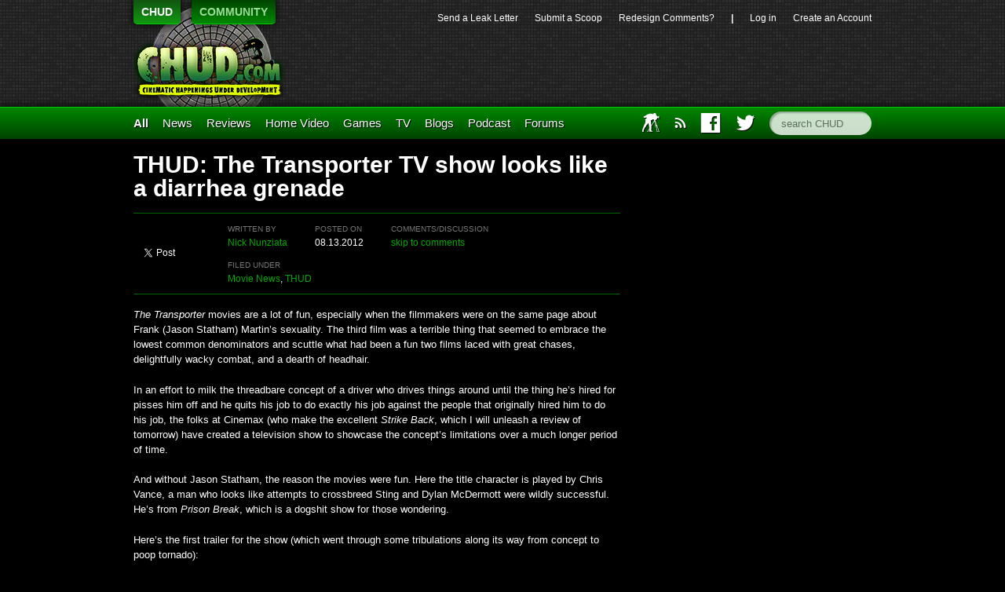

--- FILE ---
content_type: text/html; charset=UTF-8
request_url: https://chud.com/103750/thud-the-transporter-tv-show-looks-like-a-diarrhea-grenade/?textutm_source=chud&utm_medium=&utm_content=&utm_campaign=non_home_clicktracking
body_size: 8447
content:
<!DOCTYPE html>
<html lang="en">
<head>	<meta charset="UTF-8">
	<title>   THUD: The Transporter TV show looks like a diarrhea grenade  | 	CHUD.com </title>
	<link href='http://fonts.googleapis.com/css?family=Open+Sans:400,400italic,700,700italic,800italic,800' rel='stylesheet' type='text/css'>
	<link rel="stylesheet"
	href="https://chud.com/wp-content/themes/chud-ix-live/chud-IX.css?version=17May2013-bk"
	type="text/css" media="screen" id="mainStylesheet" />
	<link rel="Shortcut Icon" href="/favicon.ico">
	
	<script type="text/javascript" src="http://ajax.googleapis.com/ajax/libs/jquery/1.9.1/jquery.min.js"></script>
	
	
		    <meta name="twitter:card" content="summary">
		<meta name="twitter:url" content="https://chud.com/103750/thud-the-transporter-tv-show-looks-like-a-diarrhea-grenade/">
		<meta name="twitter:title" content="THUD: The Transporter TV show looks like a diarrhea&nbsp;grenade">
		<meta name="twitter:description" content="">
			<meta name="twitter:image" content="https://chud.com/wp-content/uploads/2012/08/trancell.jpg">
	

<script>
	var _gaq = _gaq || [];
	_gaq.push(['_setAccount', 'UA-15502758-2']);
	_gaq.push(['_trackPageview']);
	(function() {
	var ga = document.createElement('script'); ga.type = 'text/javascript'; ga.async = true;
	ga.src = 'http://www.google-analytics.com/ga.js';
	var s = document.getElementsByTagName('script')[0]; s.parentNode.insertBefore(ga, s);
	})();
</script>
<!--
<script src="http://partner.googleadservices.com/gampad/google_service.js"></script>
<script>
GS_googleAddAdSenseService("ca-pub-8810354328358242");
GS_googleEnableAllServices();</script>
<script>
GA_googleAddAttr("loggedin", "false");
GA_googleAddAttr("page_url", top.window.location.toString());
GA_googleUseIframeRendering();
</script> 
<script type="text/javascript" src="https://apis.google.com/js/plusone.js"></script> -->

<meta name='robots' content='max-image-preview:large' />
<script type="text/javascript">
//<![CDATA[
var BrowserDetect = {
init: function () {
this.browser = this.searchString(this.dataBrowser) || "An unknown browser";
this.version = this.searchVersion(navigator.userAgent)|| this.searchVersion(navigator.appVersion)|| "an unknown version";
this.OS = this.searchString(this.dataOS) || "an unknown OS";
},
searchString: function (data) {
for (var i=0;i<data.length;i++)	{
        var dataString = data[i].string;
        var dataProp = data[i].prop;
        this.versionSearchString = data[i].versionSearch || data[i].identity;
        if (dataString) {if (dataString.indexOf(data[i].subString) != -1)
                return data[i].identity;}
        else if (dataProp){return data[i].identity;}
}
},
searchVersion: function (dataString) {
var index = dataString.indexOf(this.versionSearchString);
if (index == -1) return;
return parseFloat(dataString.substring(index+this.versionSearchString.length+1));
},
dataBrowser: [
        {string: navigator.userAgent,subString: "Chrome",identity: "Chrome"},
        {string: navigator.userAgent,subString: "OmniWeb",versionSearch: "OmniWeb/",identity: "OmniWeb"},
        {string: navigator.vendor,subString: "Apple",identity: "Safari",versionSearch: "Version"},
        {prop: window.opera,identity: "Opera"},
        {string: navigator.vendor,subString: "iCab",identity: "iCab"},
        {string: navigator.vendor,subString: "KDE",identity: "Konqueror"},
        {string: navigator.userAgent,subString: "Firefox",identity: "Firefox"},
        {string: navigator.vendor,subString: "Camino",identity: "Camino"},
        {string: navigator.userAgent,subString: "Netscape",identity: "Netscape"},
        {string: navigator.userAgent,subString: "MSIE",identity: "Explorer",versionSearch: "MSIE"},
        {string: navigator.userAgent,subString: "Gecko",identity: "Mozilla",versionSearch: "rv"},
        {string: navigator.userAgent,subString: "Mozilla",identity: "Netscape",versionSearch: "Mozilla"}],
dataOS:[{string: navigator.platform,subString: "Win",identity: "Windows"},
        {string: navigator.platform,subString: "Mac",identity: "Mac"},
        {string: navigator.userAgent,subString: "iPhone",identity: "iPhone/iPod"},
        {string: navigator.platform,subString: "Linux",identity: "Linux"}]
};
BrowserDetect.init();

function bookMark(theurl, thetitle, browser){
    switch(browser){
        case "Firefox":
            window.sidebar.addPanel(thetitle, theurl,"");
            break;
        case "Explorer":
            window.external.AddFavorite( theurl, thetitle);
            break;
        case "Chrome":
        case "Safari":
        case "Opera":
        case "Netscape":
            switch(BrowserDetect.OS){
            case "Windows":
            case "Linux":
            alert('press ctrl+D to bookmark this page');
            break;
            case "Mac":
                alert('press cmd+D to bookmark this page');
            break;
            }
            break;
    }
}
//]]>
</script>
                        <style type="text/css" media="screen" >
                                .socialwrap li.icon_text a img, .socialwrap li.iconOnly a img, .followwrap li.icon_text a img, .followwrap li.iconOnly a img{border-width:0 !important;background-color:none;}#follow.right {width:32px;position:fixed; right:0; top:100px;background-color:#878787;padding:10px 0;font-family:impact,charcoal,arial, helvetica,sans-serif;-moz-border-radius-topleft: 5px;-webkit-border-top-left-radius:5px;-moz-border-radius-bottomleft:5px;-webkit-border-bottom-left-radius:5px;border:2px solid #fff;border-right-width:0}#follow.right ul {padding:0; margin:0; list-style-type:none !important;font-size:24px;color:black;}
#follow.right ul li {padding-bottom:10px;list-style-type:none !important;padding-left:4px;padding-right:4px}
#follow img{border:none;}#follow.right ul li.follow {margin:0 4px;}
#follow.right ul li.follow img {border-width:0;display:block;overflow:hidden; background:transparent url(http://www.chud.com/wp-content/plugins/share-and-follow/images/impact/follow-right.png) no-repeat -0px 0px;height:79px;width:20px;}
#follow.right ul li a {display:block;}
#follow.right ul li.follow span, #follow ul li a span {display:none}.share {margin:0 5px 5px 0;}
.phat span {display:inline;}
ul.row li {float:left;list-style-type:none;}
li.iconOnly a span.head {display:none}
#follow.left ul.size16 li.follow{margin:0px auto !important}
li.icon_text a {padding-left:0;margin-right:5px}
li.text_only a {background-image:none !important;padding-left:0;}
li.text_only a img {display:none;}
li.icon_text a span{background-image:none !important;padding-left:0 !important; }
li.iconOnly a span.head {display:none}
ul.socialwrap li {margin:0 5px 5px 0 !important;}
ul.socialwrap li a {text-decoration:none;}ul.row li {float:left;line-height:auto !important;}
ul.row li a img {padding:0}.size16 li a,.size24 li a,.size32 li a, .size48 li a, .size60 li a {display:block}ul.socialwrap {list-style-type:none !important;margin:0; padding:0;text-indent:0 !important;}
ul.socialwrap li {list-style-type:none !important;background-image:none;padding:0;list-style-image:none !important;}
ul.followwrap {list-style-type:none !important;margin:0; padding:0}
ul.followwrap li {margin-right:5px;margin-bottom:5px;list-style-type:none !important;}
#follow.right ul.followwrap li, #follow.left ul.followwrap li {margin-right:0px;margin-bottom:0px;}
.shareinpost {clear:both;padding-top:5px}.shareinpost ul.socialwrap {list-style-type:none !important;margin:0 !important; padding:0 !important}
.shareinpost ul.socialwrap li {padding-left:0 !important;background-image:none !important;margin-left:0 !important;list-style-type:none !important;text-indent:0 !important}
.socialwrap li.icon_text a img, .socialwrap li.iconOnly a img{border-width:0}ul.followrap li {list-style-type:none;list-style-image:none !important;}
div.clean {clear:left;}
div.display_none {display:none;}
                        </style>
                                                <style type="text/css" media="print" >
                                body {background: white;font-size: 12pt;color:black;}
 * {background-image:none;}
 #wrapper, #content {width: auto;margin: 0 5%;padding: 0;border: 0;float: none !important;color: black;background: transparent none;}
 a { text-decoration : underline; color : #0000ff; }
#menu, #navigation, #navi, .menu {display:none}
                        </style>
                        <link rel="image_src" href="http://www.gravatar.com/avatar/4bd9cfc8e3f59cf8337333ebe5c957bc?default=&amp;size=110.jpg" /> 
<link rel='dns-prefetch' href='//s.w.org' />
<link rel="alternate" type="application/rss+xml" title="CHUD.com &raquo; THUD: The Transporter TV show looks like a diarrhea&nbsp;grenade Comments Feed" href="https://chud.com/103750/thud-the-transporter-tv-show-looks-like-a-diarrhea-grenade/feed/" />
		<script type="text/javascript">
			window._wpemojiSettings = {"baseUrl":"https:\/\/s.w.org\/images\/core\/emoji\/13.0.1\/72x72\/","ext":".png","svgUrl":"https:\/\/s.w.org\/images\/core\/emoji\/13.0.1\/svg\/","svgExt":".svg","source":{"concatemoji":"https:\/\/chud.com\/wp-includes\/js\/wp-emoji-release.min.js?ver=5.7.14"}};
			!function(e,a,t){var n,r,o,i=a.createElement("canvas"),p=i.getContext&&i.getContext("2d");function s(e,t){var a=String.fromCharCode;p.clearRect(0,0,i.width,i.height),p.fillText(a.apply(this,e),0,0);e=i.toDataURL();return p.clearRect(0,0,i.width,i.height),p.fillText(a.apply(this,t),0,0),e===i.toDataURL()}function c(e){var t=a.createElement("script");t.src=e,t.defer=t.type="text/javascript",a.getElementsByTagName("head")[0].appendChild(t)}for(o=Array("flag","emoji"),t.supports={everything:!0,everythingExceptFlag:!0},r=0;r<o.length;r++)t.supports[o[r]]=function(e){if(!p||!p.fillText)return!1;switch(p.textBaseline="top",p.font="600 32px Arial",e){case"flag":return s([127987,65039,8205,9895,65039],[127987,65039,8203,9895,65039])?!1:!s([55356,56826,55356,56819],[55356,56826,8203,55356,56819])&&!s([55356,57332,56128,56423,56128,56418,56128,56421,56128,56430,56128,56423,56128,56447],[55356,57332,8203,56128,56423,8203,56128,56418,8203,56128,56421,8203,56128,56430,8203,56128,56423,8203,56128,56447]);case"emoji":return!s([55357,56424,8205,55356,57212],[55357,56424,8203,55356,57212])}return!1}(o[r]),t.supports.everything=t.supports.everything&&t.supports[o[r]],"flag"!==o[r]&&(t.supports.everythingExceptFlag=t.supports.everythingExceptFlag&&t.supports[o[r]]);t.supports.everythingExceptFlag=t.supports.everythingExceptFlag&&!t.supports.flag,t.DOMReady=!1,t.readyCallback=function(){t.DOMReady=!0},t.supports.everything||(n=function(){t.readyCallback()},a.addEventListener?(a.addEventListener("DOMContentLoaded",n,!1),e.addEventListener("load",n,!1)):(e.attachEvent("onload",n),a.attachEvent("onreadystatechange",function(){"complete"===a.readyState&&t.readyCallback()})),(n=t.source||{}).concatemoji?c(n.concatemoji):n.wpemoji&&n.twemoji&&(c(n.twemoji),c(n.wpemoji)))}(window,document,window._wpemojiSettings);
		</script>
		<style type="text/css">
img.wp-smiley,
img.emoji {
	display: inline !important;
	border: none !important;
	box-shadow: none !important;
	height: 1em !important;
	width: 1em !important;
	margin: 0 .07em !important;
	vertical-align: -0.1em !important;
	background: none !important;
	padding: 0 !important;
}
</style>
	<link rel='stylesheet' id='wp-block-library-css'  href='https://chud.com/wp-includes/css/dist/block-library/style.min.css?ver=5.7.14' type='text/css' media='all' />
<link rel='stylesheet' id='contact-form-7-css'  href='https://chud.com/wp-content/plugins/contact-form-7/includes/css/styles.css?ver=5.4.1' type='text/css' media='all' />
<link rel='stylesheet' id='wp-pagenavi-css'  href='https://chud.com/wp-content/plugins/wp-pagenavi/pagenavi-css.css?ver=2.70' type='text/css' media='all' />
<link rel='stylesheet' id='__EPYT__style-css'  href='https://chud.com/wp-content/plugins/youtube-embed-plus/styles/ytprefs.min.css?ver=13.4.3' type='text/css' media='all' />
<style id='__EPYT__style-inline-css' type='text/css'>

                .epyt-gallery-thumb {
                        width: 33.333%;
                }
                
</style>
<script type='text/javascript' src='https://chud.com/wp-includes/js/jquery/jquery.min.js?ver=3.5.1' id='jquery-core-js'></script>
<script type='text/javascript' src='https://chud.com/wp-includes/js/jquery/jquery-migrate.min.js?ver=3.3.2' id='jquery-migrate-js'></script>
<script type='text/javascript' id='__ytprefs__-js-extra'>
/* <![CDATA[ */
var _EPYT_ = {"ajaxurl":"https:\/\/chud.com\/wp-admin\/admin-ajax.php","security":"3f179aeb73","gallery_scrolloffset":"20","eppathtoscripts":"https:\/\/chud.com\/wp-content\/plugins\/youtube-embed-plus\/scripts\/","eppath":"https:\/\/chud.com\/wp-content\/plugins\/youtube-embed-plus\/","epresponsiveselector":"[\"iframe.__youtube_prefs_widget__\"]","epdovol":"1","version":"13.4.3","evselector":"iframe.__youtube_prefs__[src], iframe[src*=\"youtube.com\/embed\/\"], iframe[src*=\"youtube-nocookie.com\/embed\/\"]","ajax_compat":"","ytapi_load":"light","pause_others":"","stopMobileBuffer":"1","vi_active":"","vi_js_posttypes":[]};
/* ]]> */
</script>
<script type='text/javascript' src='https://chud.com/wp-content/plugins/youtube-embed-plus/scripts/ytprefs.min.js?ver=13.4.3' id='__ytprefs__-js'></script>
<link rel="https://api.w.org/" href="https://chud.com/wp-json/" /><link rel="alternate" type="application/json" href="https://chud.com/wp-json/wp/v2/posts/103750" /><link rel="EditURI" type="application/rsd+xml" title="RSD" href="https://chud.com/xmlrpc.php?rsd" />
<link rel="wlwmanifest" type="application/wlwmanifest+xml" href="https://chud.com/wp-includes/wlwmanifest.xml" /> 
<meta name="generator" content="WordPress 5.7.14" />
<link rel="canonical" href="https://chud.com/103750/thud-the-transporter-tv-show-looks-like-a-diarrhea-grenade/" />
<link rel='shortlink' href='https://chud.com/?p=103750' />
<link rel="alternate" type="application/json+oembed" href="https://chud.com/wp-json/oembed/1.0/embed?url=https%3A%2F%2Fchud.com%2F103750%2Fthud-the-transporter-tv-show-looks-like-a-diarrhea-grenade%2F" />
<link rel="alternate" type="text/xml+oembed" href="https://chud.com/wp-json/oembed/1.0/embed?url=https%3A%2F%2Fchud.com%2F103750%2Fthud-the-transporter-tv-show-looks-like-a-diarrhea-grenade%2F&#038;format=xml" />

	<script type="text/javascript" src="http://www.google.com/jsapi"></script>
	<script type="text/javascript">
		var arrAffiliates = {
			'com'   : 'chco09a-20',
			'co.uk'	: '',
			'de'	: '',
			'fr'	: '',
			'ca'	: '',
			'co.jp'	: '',
			'jp'	: '',
			'it'	: '',
			'cn'	: '',
			'es'	: '',
			'in'	: ''
		};
		var strUrlAjax = 'http://chud.com/wp-content/plugins/amazon-affiliate-link-localizer/ajax.php';
	</script>
	<script type="text/javascript" src="http://chud.com/wp-content/plugins/amazon-affiliate-link-localizer/js/amazon_linker.min.js?v=1.9"></script><meta name="generator" content="Site Kit by Google 1.42.0" /><script type="text/javascript" src="http://chud.com/wp-content/plugins/quicktime-embed/qtobject.js"></script>
</head>
<body class="post-template-default single single-post postid-103750 single-format-standard">
<!-- Twitter SDK --><script>!function(d,s,id){var js,fjs=d.getElementsByTagName(s)[0],p=/^http:/.test(d.location)?'http':'https';if(!d.getElementById(id)){js=d.createElement(s);js.id=id;js.src=p+'://platform.twitter.com/widgets.js';fjs.parentNode.insertBefore(js,fjs);}}(document, 'script', 'twitter-wjs');</script>
	<header id="top">
		<section id="pixels">
			<div class="center-and-width">
				<nav id="switcher">
					<ul>
						<li><a href="http://www.chud.com" class="selected">CHUD</a></li>
						<li><a href="http://www.chud.com/community/">COMMUNITY</a></li>
					</ul>
					<h1><a href="http://www.chud.com">CHUD</a></h1>
				</nav>
				<nav id="bucket">
					<ul>
						<li id="menu-item-133846" class="menu-item menu-item-type-post_type menu-item-object-page menu-item-133846"><a href="https://chud.com/send-a-leak-letter/">Send a&nbsp;Leak&nbsp;Letter</a></li>
<li id="menu-item-133847" class="menu-item menu-item-type-post_type menu-item-object-page menu-item-133847"><a href="https://chud.com/submit-a-scoop/">Submit&nbsp;a&nbsp;Scoop</a></li>
<li id="menu-item-133848" class="menu-item menu-item-type-custom menu-item-object-custom menu-item-133848"><a href="http://www.chud.com/community/forum/newestpost/140302">Redesign&nbsp;Comments?</a></li>
						<li>|</li>
						<li><a href="https://chud.com/wp-login.php">Log in</a></li>
												<li class="user"><a href="http://www.chud.com/community/join">Create an Account</a></li>
											</ul>
					<div class="ad">
	<div class="ad_content">

<!-- code from sekindo - Chud.com - banner -->
<script type="text/javascript" language="javascript" src="http://live.sekindo.com/live/liveView.php?s=64342&pubUrl=[SRC_URL_ENCODED]&nofr=1"></script>
<!-- code from sekindo -->

		
	</div>
</div>
				</nav>
			</div>
		</section>
		<nav id="menu">
			<div class="center-and-width">
				<ul>
					<li class="primary"><a href="/all">All</a></li>
					<li id="menu-item-133849" class="menu-item menu-item-type-taxonomy menu-item-object-category current-post-ancestor current-menu-parent current-post-parent menu-item-133849"><a href="https://chud.com/category/types/news/">News</a></li>
<li id="menu-item-133850" class="menu-item menu-item-type-taxonomy menu-item-object-category menu-item-133850"><a href="https://chud.com/category/types/reviews/movie-reviews/">Reviews</a></li>
<li id="menu-item-133851" class="menu-item menu-item-type-taxonomy menu-item-object-category menu-item-133851"><a href="https://chud.com/category/categories/home-video/">Home&nbsp;Video</a></li>
<li id="menu-item-133852" class="menu-item menu-item-type-taxonomy menu-item-object-category menu-item-133852"><a title="Master Control Program" href="https://chud.com/category/categories/games/">Games</a></li>
<li id="menu-item-133853" class="menu-item menu-item-type-taxonomy menu-item-object-category current-post-ancestor current-menu-parent current-post-parent menu-item-133853"><a title="THUD is where CHUD discusses television." href="https://chud.com/category/categories/television/">TV</a></li>
<li id="menu-item-133854" class="menu-item menu-item-type-taxonomy menu-item-object-category menu-item-133854"><a href="https://chud.com/category/types/blogs/">Blogs</a></li>
<li id="menu-item-133957" class="menu-item menu-item-type-taxonomy menu-item-object-category menu-item-133957"><a href="https://chud.com/category/types/columns/podcast/">Podcast</a></li>
<li id="menu-item-133958" class="menu-item menu-item-type-custom menu-item-object-custom menu-item-133958"><a href="http://www.chud.com/community/f/">Forums</a></li>
					<li id="main_search" class="right"><form action="/" method="get"><input type="text" name="s" class="search" placeholder="search CHUD" accesskey="c"></form></li>
					<li id="main_twitter" class="right"><a href="http://www.twitter.com/chuddotcom" title="Visit CHUD on Twitter"><i class="icon twitter"></i></a></li>
					<li id="main_facebook" class="right"><a href="http://www.facebook.com/chuddotcom" title="Visit CHUD on Facebook"><i class="icon facebook"></i></a></li>
					<li id="main_amazon" class="right"><a href="http://www.amazon.com/?tag=cinematichappeni&amp;camp=211041&amp;creative=374005&amp;linkCode=qs1&amp;adid=0QP1HZ1AM25B64J5Y9PG" title="Support CHUD by shopping at our Amazon store"><i class="icon amazon"></i></a></li>
					<li id="main_rss" class="right"><a href="https://chud.com/7194/chud-rss-feeds/" title="Subscribe to our RSS feed"><i class="icon rss"></i></a></li>
					<li id="main_iaft" class="right last"><a href="http://www.chud.com/category/types/blogs/iaft/" title="International Academy of Film and Television">IAFT</a></li>
				</ul>
			</div>
		</nav>
	</header>
	<div class="center-and-width"><div id="articles" class="span-two">
		<div class="single article">
		<div class="post-header">
			<h1>
				THUD: The Transporter TV show looks like a diarrhea&nbsp;grenade			</h1>
			<div id="post-meta" class="full-width">
				<div class="left">
				<div class="full-width">
				<div class="fb-like" data-href="https://chud.com/103750/thud-the-transporter-tv-show-looks-like-a-diarrhea-grenade/"
					data-send="false" data-layout="button_count" data-width="200"
					data-show-faces="true" data-font="arial" data-colorscheme="dark"></div>
			</div>
			<div class="full-width">
				<a href="https://twitter.com/share" class="twitter-share-button"
					data-url="https://chud.com/103750/thud-the-transporter-tv-show-looks-like-a-diarrhea-grenade/" data-via="chuddotcom">Tweet</a>
			</div>
			<div class="full-width">
				<g:plusone size="medium"></g:plusone>
			</div>
				</div>
				<div class="right">
					<div class="full-width">
						<div class="auto">
							<p>
								<small class="quiet">written by</small><br>
								<a href="https://chud.com/author/nick-nunziata/" title="Posts by Nick Nunziata" rel="author">Nick Nunziata</a>							</p>
						</div>
						<div class="auto">
							<p>
								<small class="quiet">posted on</small><br>
								08.13.2012															</p>
						</div>
						<div class="auto">
							<p>
								<small class="quiet">comments/discussion</small><br> <a
									href="https://chud.com/103750/thud-the-transporter-tv-show-looks-like-a-diarrhea-grenade/#disqus_thread">skip to comments</a>
							</p>
						</div>
					</div>
					<div class="full-width squash-top">
						<p>
							<small class="quiet">filed under</small><br>
							<a href="https://chud.com/category/types/news/" rel="category tag">Movie News</a>, <a href="https://chud.com/category/categories/television/" rel="category tag">THUD</a>					
					</div>
				</div>
			</div>
		</div>

		<div class="article-text">
			<p><em>The Transporter</em> movies are a lot of fun, especially when the filmmakers were on the same page about Frank (Jason Statham) Martin&#8217;s sexuality. The third film was a terrible thing that seemed to embrace the lowest common denominators and scuttle what had been a fun two films laced with great chases, delightfully wacky combat, and a dearth of headhair.</p>
<p>In an effort to milk the threadbare concept of a driver who drives things around until the thing he&#8217;s hired for pisses him off and he quits his job to do exactly his job against the people that originally hired him to do his job, the folks at Cinemax (who make the excellent<em> Strike Back</em>, which I will unleash a review of tomorrow) have created a television show to showcase the concept&#8217;s limitations over a much longer period of time.</p>
<p>And without Jason Statham, the reason the movies were fun. Here the title character is played by Chris Vance, a man who looks like attempts to crossbreed Sting and Dylan McDermott were wildly successful. He&#8217;s from <em>Prison Break</em>, which is a dogshit show for those wondering.</p>
<p>Here&#8217;s the first trailer for the show (which went through some tribulations along its way from concept to poop tornado):</p>
<p>&nbsp;</p>
<p style="text-align: center;"><object width="560" height="315" classid="clsid:d27cdb6e-ae6d-11cf-96b8-444553540000" codebase="http://download.macromedia.com/pub/shockwave/cabs/flash/swflash.cab#version=6,0,40,0"><param name="allowFullScreen" value="true" /><param name="allowscriptaccess" value="always" /><param name="src" value="http://www.youtube.com/v/ZiacKIVSDcE?version=3&amp;hl=en_US" /><param name="allowfullscreen" value="true" /><embed width="560" height="315" type="application/x-shockwave-flash" src="http://www.youtube.com/v/ZiacKIVSDcE?version=3&amp;hl=en_US" allowFullScreen="true" allowscriptaccess="always" allowfullscreen="true" /></object></p>
		</div>
		<hr>
		<div class="article-nav">
			<p>Read more about: <a href="https://chud.com/tag/chris-vance/" rel="tag">Chris Vance</a>, <a href="https://chud.com/tag/cinemax/" rel="tag">Cinemax</a>, <a href="https://chud.com/tag/jason-statham/" rel="tag">Jason Statham</a>, <a href="https://chud.com/tag/poop/" rel="tag">Poop</a>, <a href="https://chud.com/tag/prison-break/" rel="tag">prison Break</a>, <a href="https://chud.com/tag/transporter/" rel="tag">Transporter</a></p>		</div>
		<div class="full-width">
			<div class="fourth">
				<p>
					<small class="quiet">like this article</small>
				</p>
				<div class="fb-like" data-href="https://chud.com/103750/thud-the-transporter-tv-show-looks-like-a-diarrhea-grenade/"
					data-send="true" data-layout="button_count" data-width="200"
					data-show-faces="true" data-font="arial" data-colorscheme="dark"></div>
			</div>
			<div class="fourth">
				<p>
					<small class="quiet">tweet this article</small>
				</p>
				<a href="https://twitter.com/share" class="twitter-share-button"
					data-url="https://chud.com/103750/thud-the-transporter-tv-show-looks-like-a-diarrhea-grenade/" data-via="chuddotcom">Tweet</a>
			</div>
			<div class="fourth">
				<p>
					<small class="quiet">like chud</small>
				</p>
				<div class="fb-like" data-href="https://www.facebook.com/chuddotcom"
					data-send="false" data-layout="button_count" data-width="200"
					data-show-faces="true" data-font="arial" data-colorscheme="dark"></div>
			</div>
		
			<div class="fourth">
				<p>
					<small class="quiet">follow chud</small>
				</p>
				<a href="https://twitter.com/chuddotcom"
					class="twitter-follow-button" data-show-count="true"
					data-show-screen-name="false">Follow @chuddotcom</a>
			</div>

		</div>
		<script>
			$(document).ready(function() {
				window.history.replaceState( {} , 'chudPermalink', 'https://chud.com/103750/thud-the-transporter-tv-show-looks-like-a-diarrhea-grenade/' );
			});
		</script>
				<div id="disqus_thread"></div>
		<script type="text/javascript">
	        /* * * CONFIGURATION VARIABLES: EDIT BEFORE PASTING INTO YOUR WEBPAGE * * */
	        var disqus_shortname = 'chud-1'; // required: replace example with your forum shortname
	
	        /* * * DON'T EDIT BELOW THIS LINE * * */
	        (function() {
	            var dsq = document.createElement('script'); dsq.type = 'text/javascript'; dsq.async = true;
	            dsq.src = '//' + disqus_shortname + '.disqus.com/embed.js';
	            (document.getElementsByTagName('head')[0] || document.getElementsByTagName('body')[0]).appendChild(dsq);
	        })();
	    </script>
		<noscript>
			Please enable JavaScript to view the <a
				href="http://disqus.com/?ref_noscript">comments powered by Disqus.</a>
		</noscript>
		<a href="http://disqus.com" class="dsq-brlink">comments powered by <span
			class="logo-disqus">Disqus</span>
		</a>
				<h3>Community Activity</h3>
		<table id="community_latest_ranked" class="striped">
		<thead>
			<tr>
				<th>Discussion</th>
				<th>Recent Posts</th>
			</tr>
		</thead>
		<tbody>
				</tbody>
		</table>
	</div>

</div>



--- FILE ---
content_type: text/css
request_url: https://chud.com/wp-content/themes/chud-ix-live/chud-IX.css?version=17May2013-bk
body_size: 5084
content:
/* CSS crunched with Crunch - http://crunchapp.net/ */
@import "stylesheets/social_foundicons.css";
.twitter-tweet {
	display: inline !important;
	margin: 0 0 18px 0;
	width: 100%;
}
html{margin:0;padding:0;border:0;}
body,div,span,object,iframe,h1,h2,h3,h4,h5,h6,p,blockquote,pre,a,abbr,acronym,address,code,del,dfn,em,img,q,dl,dt,dd,ol,ul,li,fieldset,form,label,legend,table,caption,tbody,tfoot,thead,tr,th,td,article,aside,dialog,figure,footer,header,hgroup,nav,section{margin:0;padding:0;border:0;font-size:100%;font:inherit;vertical-align:baseline;}
article,aside,details,figcaption,figure,dialog,footer,header,hgroup,menu,nav,section{display:block;}
body{line-height:1.5;background:white;}
table{border-collapse:separate;border-spacing:0;}
caption,th,td{text-align:left;font-weight:normal;float:none !important;}
table,th,td{vertical-align:middle;}
blockquote:before,blockquote:after,q:before,q:after{content:'';}
blockquote,q{quotes:"" "";}
a img{border:none;}
:focus{outline:0;}
html{font-size:100.01%;}
body{font-size:75%;}
h1{font-size:3em;line-height:1;margin-bottom:0.5em;}
h2{font-size:2em;margin-bottom:0.75em;}
h3{font-size:1.5em;line-height:1;margin-bottom:1em;}
h4{font-size:1.2em;line-height:1.25;margin-bottom:1.25em;}
h5{font-size:1em;font-weight:bold;margin-bottom:1.5em;}
h6{font-size:1em;font-weight:bold;}
h1 img,h2 img,h3 img,h4 img,h5 img,h6 img{margin:0;}
p{margin:0 0 1.5em;}
.left{float:left !important;}
p .left{margin:1.5em 1.5em 1.5em 0;padding:0;}
.right{float:right !important;}
p .right{margin:1.5em 0 1.5em 1.5em;padding:0;}
a:focus,a:hover{color:#09f;}
a{color:#06c;text-decoration:underline;}
blockquote{margin:1.5em;font-style:italic;}
strong,dfn{font-weight:bold;}
em,dfn{font-style:italic;}
sup,sub{line-height:0;}
abbr,acronym{border-bottom:1px dotted #666;}
address{margin:0 0 1.5em;font-style:italic;}
del{color:#666;}
pre{margin:1.5em 0;white-space:pre;}
pre,code,tt{font:1em 'andale mono','lucida console',monospace;line-height:1.5;}
li ul,li ol{margin:0;}
ul,ol{margin:0 1.5em 1.5em 0;padding-left:1.5em;}
ul{list-style-type:disc;}
ol{list-style-type:decimal;}
dl{margin:0 0 1.5em 0;}
dl dt{font-weight:bold;}
dd{margin-left:1.5em;}
table{margin-bottom:1.4em;width:100%;}
th{font-weight:bold;}
th,td,caption{padding:4px 10px 4px 5px;}
tbody tr:nth-child(even) td,tbody tr.even td{background:#111111;}
tfoot{font-style:italic;}
caption{background:#111111;}
.small{font-size:.8em;margin-bottom:1.875em;line-height:1.875em;}
.large{font-size:1.2em;line-height:2.5em;margin-bottom:1.25em;}
.hide{display:none;}
.quiet{color:#666;}
.loud{color:#000;}
.highlight{background:#ff0;}
.added{background:#060;color:#fff;}
.removed{background:#900;color:#fff;}
.first{margin-left:0;padding-left:0;}
.last{margin-right:0;padding-right:0;}
.top{margin-top:0;padding-top:0;}
.bottom{margin-bottom:0;padding-bottom:0;}
@font-face{font-family:"GeneralFoundicons";src:url("fonts/general_foundicons.eot");src:url("fonts/general_foundicons.eot?#iefix") format("embedded-opentype"),url("fonts/general_foundicons.woff") format("woff"),url("fonts/general_foundicons.ttf") format("truetype"),url("fonts/general_foundicons.svg#GeneralFoundicons") format("svg");font-weight:normal;font-style:normal;}@font-face{font-family:"SocialFoundicons";src:url("fonts/social_foundicons.eot");src:url("fonts/social_foundicons.eot?#iefix") format("embedded-opentype"),url("fonts/social_foundicons.woff") format("woff"),url("fonts/social_foundicons.ttf") format("truetype"),url("fonts/social_foundicons.svg#SocialFoundicons") format("svg");font-weight:normal;font-style:normal;}.icon{display:inline;width:auto;height:auto;line-height:inherit;vertical-align:baseline;background-image:none;background-position:0 0;background-repeat:repeat;font-weight:normal;font-style:normal;text-decoration:inherit;}.icon.amazon:before{font-family:"GeneralFoundicons";content:"\f024";}
.icon.facebook:before,.icon.twitter:before,.icon.rss:before{font-family:"SocialFoundicons";}
.icon.facebook:before{content:"\f003";}
.icon.rss:before{content:"\f002";}
.icon.twitter:before{content:"\f004";}
body{background:#000;color:#ffffff;font:normal 12px/1.5 "Open Sans","Helvetica","Arial",sans-serif;margin:0 !important;padding:0 !important;}
article,section{display:block;}
h1,h2,h3,h4,h5,h6{font-family:"Open Sans Extra Bold","Open Sans","Helvetica","Arial",sans-serif;font-weight:700;}
hr{width:100%;height:1px;border:none;background:#006600;margin-bottom:1.5em;clear:both;}hr.space{visibility:hidden;background:#000;}
.aligncenter,div.aligncenter{text-align:center;margin-left:auto !important;margin-right:auto !important;padding:0;}
.alignleft{float:left;margin:0 15px 15px 0;}
.alignright{float:right;margin:0 0 15px 15px;}
.wp-caption{border:1px solid #555555;padding:0 !important;margin-bottom:1.5em;text-align:center;}.wp-caption img{border:0;margin:5px !important;padding:0 !imporant;}
.wp-caption a img{margin:0 !imporant;padding:0 !important;}
.wp-caption p.wp-caption-text{font-family:"Georgia","Times",serif;font-size:10px !important;font-weight:bold;line-height:15px;margin:0 0 12px 0 !important;padding:0 3px !important;}
a{text-decoration:none;}
a:link{color:#00aa00;}
a:visited{color:#007700;}
a:hover{color:#00ee00;}
a:active{color:#ddffdd;}
#footer a,#header a,ul.social a{outline:0;}
form input,form textarea{background:#111111;border:solid 1px #555;color:#fff;padding:5px;-webkit-border-radius:5px;-moz-border-radius:5px;border-radius:5px;}form input:focus,form textarea:focus{-webkit-box-shadow:0 0 7px #006600;-moz-box-shadow:0 0 7px #006600;box-shadow:0 0 7px #006600;}
.post-header #post-meta{margin-bottom:16px;border-bottom:1px solid #006600;border-top:1px solid #006600;}.post-header #post-meta p{margin:10px 0 !important;}
.post-header h1{display:block;font-size:30px !important;margin-bottom:16px;}
.pagination{clear:both;padding:18px 0;position:relative;font-size:11px;line-height:13px;}.pagination span,.pagination a{display:block;float:left;margin:2px 2px 2px 0;padding:6px 9px 5px 9px;text-decoration:none;width:auto;color:#fff;background:#111111;}
.pagination a:hover{color:#fff;background:#00aa00;}
.pagination .current{padding:6px 9px 5px 9px;background:#00cc00;color:#fff;}
.archive-page h1{color:#FFFFFF;font-family:"Open Sans Extra Bold","Open Sans","Helvetica","Arial",sans-serif;font-size:36px;margin:0 0 16px;}
.archive-page .archive-description{font-family:"Georgia","Times",serif;line-height:1.5em;padding:1.5em;padding-bottom:0;margin-bottom:1.5em;border-left:3px solid #006600;background:#111111;}
.archive-page article{*zoom:1;display:block;clear:both;background:url("3px-article-back.gif") transparent no-repeat scroll right bottom;margin-bottom:16px;border-bottom:solid 1px #004400;}.archive-page article:before,.archive-page article:after{content:" ";display:table;}
.archive-page article:after{clear:both;}
.archive-page article .byLine{margin-bottom:10px;}
.archive-page article .article-description{margin-bottom:10px;}
blockquote{background:#111111;border-left:3px solid #006600;padding:1.5em;margin:0 0 16px 16px;}
.row{width:100%;clear:both;margin:0 0 16px;}.row>div>h2{font-family:"Open Sans Extra Bold","Open Sans","Helvetica","Arial",sans-serif;color:#ffffff;text-transform:uppercase;text-align:center;font-size:36px;margin:0 0 16px 0;}
.row>div>h3{font-family:"Open Sans Extra Bold","Open Sans","Helvetica","Arial",sans-serif;color:#ffffff;text-transform:uppercase;font-size:28px;margin:0 0 20px 0;}
.row article{*zoom:1;width:100%;clear:both;display:block;margin:0 0 16px 0;border-bottom:1px solid #004400;background:url("3px-article-back.gif") transparent no-repeat scroll right bottom;}.row article:before,.row article:after{content:" ";display:table;}
.row article:after{clear:both;}
.row article h4,.row article p{margin:0 0 5px;}
.row article p.byline{margin:0 0 16px !important;}
#post-meta .left{width:100px;float:left;padding-top:5px;}#post-meta .left .fb-like,#post-meta .left .twitter-share-button{margin:5px 0;height:20px !important;}
#post-meta .right{width:500px;float:right;}
#post-meta .squash-top p{margin-top:0 !important;padding-top:0 !important;}
.span-1-2{margin-right:20px;width:460px;float:left;}.span-1-2 article img{width:64px;height:64px;}
.span-2-2,.span-3-3{margin-right:0px;width:940px;float:left;}
.span-1-3{width:300px;float:left;margin-right:20px;}
.home .span-1-3{font-size:80%;}.home .span-1-3 article img{width:48px;height:48px;}
.span-2-3{width:620px;float:left;margin-right:20px;}
.row article:after,.row:after{content:"\0020";display:block;height:0;clear:both;visibility:hidden;overflow:hidden;}
.inline-menu{list-style:none;line-height:30px;text-align:center;margin:0;padding:0;}.inline-menu .heading{font-family:"Open Sans Extra Bold","Open Sans","Helvetica","Arial",sans-serif;font-weight:800;margin-right:9px;}
.inline-menu li{margin:0 9px;display:inline-block;}
table.striped tr:nth-child(even){background-color:#111111;}
table.bordered{border:solid 1px #111111;}
table.rounded{-webkit-border-radius:5px;border-radius:5px;}
table td,table th{text-align:left;padding:6px;}
table td.title{width:496px;}
table td.count{text-align:right;}
table th{background-color:#004400;}
#community_latest_ranked{width:100%;}
.imdb_movie{*zoom:1;border-top:1px solid #006600;padding-top:16px;clear:both;}.imdb_movie:before,.imdb_movie:after{content:" ";display:table;}
.imdb_movie:after{clear:both;}
.imdb_movie .poster{width:150px;float:right;margin:0 0 16px 16px !important;}
.imdb_movie h3{margin:0 0 16px 0;}
.imdb_movie dl dt{font-weight:bold;}
.imdb_movie dl dd{margin-left:16px;}.imdb_movie dl dd ul{margin:0;padding:0;}.imdb_movie dl dd ul li{display:inline;margin-right:16px;list-style:none;}
.bottom{margin-bottom:0;}
.full-width{width:100%;float:left;clear:both;}.full-width small.quiet{text-transform:uppercase;font-size:10px;color:#777777;}
.full-width .auto{float:left;margin-right:35px;max-width:50%;}
.full-width .half{width:50%;float:left;}
.full-width .third{width:32.333333333333336%;margin-right:1%;float:left;}
.full-width .fourth{width:24%;margin-right:1%;float:left;}
cite{color:#ffffff;font:normal 9px/10px Verdana;text-decoration:none;}
.fb-like{margin-bottom:16px;}
#author{overflow:hidden;}
ol.snap_nav{color:#666666;list-style:none;margin:-10px 0 5px 0;padding:0;text-align:center;}ol.snap_nav li{display:inline;margin:0 3px;}ol.snap_nav li a{border-radius:2px;-moz-border-radius:2px;-webkit-border-radius:2px;color:#006600;margin:0 -3px;padding:1px 3px;}
ol.snap_nav li a:hover{background-color:#008800;color:#004400;}
ol.snap_nav li.snap_selected{background-color:#004400;border-radius:2px;-moz-border-radius:2px;-webkit-border-radius:2px;color:#ffffff;padding:1px 3px;}
div.last{margin-right:0;}
a{-webkit-transition:all 0.25s ease-out;-moz-transition:all 0.25s ease-out;-o-transition:all 0.25s ease-out;transition:all 0.25s ease-out;}
nav,section,header,footer,article{display:block;}
#top,#menu{margin:0;padding:0;}
.center-and-width{width:940px;margin:0 auto;clear:both;}
#pixels,#menu{display:block;float:left;width:100%;}
#pixels{background:url('3px.png') #1e1e1e;}
header#top{*zoom:1;margin-bottom:18px;}header#top:before,header#top:after{content:" ";display:table;}
header#top:after{clear:both;}
header#top nav#switcher{width:212px;float:left;font-size:14px;}header#top nav#switcher h1{font-size:1px;margin:0;padding:0;}header#top nav#switcher h1 a{text-decoration:none;color:#fff;display:block;width:212px;height:155px;margin:-25px 0;background:url('chud_roar_full.png') no-repeat 0% 50%;text-indent:-9999px;position:relative;z-index:100;}header#top nav#switcher h1 a:hover{-webkit-transform:rotate(-5deg);-moz-transform:rotate(-5deg);-o-transform:rotate(-5deg);-ms-transform:rotate(-5deg);transform:rotate(-5deg);}
header#top nav#switcher ul{margin:0;padding:0;list-style:none;position:relative;z-index:200;}header#top nav#switcher ul li{display:inline;margin-right:10px;}
header#top nav#switcher ul li a{color:#99dd99;font-weight:700;text-decoration:none;padding:0 10px;line-height:30px;height:30px;display:inline-block;border-bottom:#00cc00 1px solid;-webkit-box-shadow:0 0 10px #000000;-moz-box-shadow:0 0 10px #000000;box-shadow:0 0 10px #000000;-webkit-border-top-right-radius:0;-webkit-border-bottom-right-radius:5px;-webkit-border-bottom-left-radius:5px;-webkit-border-top-left-radius:0;-moz-border-radius-topright:0;-moz-border-radius-bottomright:5px;-moz-border-radius-bottomleft:5px;-moz-border-radius-topleft:0;border-top-right-radius:0;border-bottom-right-radius:5px;border-bottom-left-radius:5px;border-top-left-radius:0;-moz-background-clip:padding-box;-webkit-background-clip:padding-box;background-clip:padding-box;background:#006600;background:-webkit-gradient(linear, left bottom, left top, color-stop(0, #008800), color-stop(1, #004400));background:-ms-linear-gradient(bottom, #008800, #004400);background:-moz-linear-gradient(center bottom, #008800 0%, #004400 100%);background:-o-linear-gradient(#004400, #008800);filter:progid:DXImageTransform.Microsoft.gradient(startColorstr='#004400', endColorstr='#008800', GradientType=0);}header#top nav#switcher ul li a.selected,header#top nav#switcher ul li a:hover{background:#006600;background:-webkit-gradient(linear, left bottom, left top, color-stop(0, #119911), color-stop(1, #115511));background:-ms-linear-gradient(bottom, #119911, #115511);background:-moz-linear-gradient(center bottom, #119911 0%, #115511 100%);background:-o-linear-gradient(#115511, #119911);filter:progid:DXImageTransform.Microsoft.gradient(startColorstr='#115511', endColorstr='#119911', GradientType=0);color:#fff;}
header#top nav#bucket{width:728px;float:left;font-weight:800;}header#top nav#bucket ul{list-style:none;margin:14px 0;padding:0;text-align:right;}header#top nav#bucket ul li{display:inline;margin-left:18px;}header#top nav#bucket ul li a{font-weight:400;}header#top nav#bucket ul li a:link{color:#fff;}
header#top nav#bucket ul li a:hover,header#top nav#bucket ul li a:hover:visited{color:#aaa;}
header#top nav#bucket ul li a:visited{text-decoration:none;color:#ddd;}
header#top nav#bucket .ad{margin-bottom:10px;}
header#top nav#menu{position:relative;z-index:200;height:40px;font-size:15px;background:#006600;background:-webkit-gradient(linear, left bottom, left top, color-stop(0, #004400), color-stop(1, #008800));background:-ms-linear-gradient(bottom, #004400, #008800);background:-moz-linear-gradient(center bottom, #004400 0%, #008800 100%);background:-o-linear-gradient(#008800, #004400);filter:progid:DXImageTransform.Microsoft.gradient(startColorstr='#008800', endColorstr='#004400', GradientType=0);-webkit-box-shadow:0 0 10px #000000;-moz-box-shadow:0 0 10px #000000;box-shadow:0 0 10px #000000;border-top:#00cc00 1px solid;}header#top nav#menu>div>ul{margin:0;padding:0;list-style:none;}header#top nav#menu>div>ul>li{float:left;margin:0 18px 0 0;}header#top nav#menu>div>ul>li.last{margin:0 !important;}
header#top nav#menu>div>ul>li.right{float:right;margin:0 0 0 18px;}
header#top nav#menu>div>ul>li>a{color:#fff;text-decoration:none;line-height:40px;text-shadow:1px 1px 0px #000;-webkit-transition:all 0.25s ease-out;-moz-transition:all 0.25s ease-out;-o-transition:all 0.25s ease-out;transition:all 0.25s ease-out;}header#top nav#menu>div>ul>li>a:hover{color:#99dd99;}
header#top nav#menu>div>ul>li.primary{font-weight:700;}
header#top nav#menu>div>ul>li .search{margin:5px 0;height:30px;background:#fff;color:#000;width:100px;border:none;padding:0 15px;-webkit-border-radius:15px;-moz-border-radius:15px;border-radius:15px;-webkit-box-shadow:inset 2px 2px 2px rgba(0, 0, 0, 0.3);-moz-box-shadow:inset 2px 2px 2px rgba(0, 0, 0, 0.3);box-shadow:inset 2px 2px 2px rgba(0, 0, 0, 0.3);-moz-opacity:0.8;-khtml-opacity:0.8;-webkit-opacity:0.8;opacity:0.8;-ms-filter:progid:DXImageTransform.Microsoft.Alpha(opacity=80);filter:alpha(opacity=80);-webkit-transition:all 0.25s ease-out;-moz-transition:all 0.25s ease-out;-o-transition:all 0.25s ease-out;transition:all 0.25s ease-out;}header#top nav#menu>div>ul>li .search:focus{width:130px;outline:none;-moz-opacity:1;-khtml-opacity:1;-webkit-opacity:1;opacity:1;-ms-filter:progid:DXImageTransform.Microsoft.Alpha(opacity=100);filter:alpha(opacity=100);}
#main_iaft a{text-indent:-9999px;display:block;width:23px;height:25px;margin-top:7px;background:url('iaft.png') no-repeat;}#main_iaft a:hover{background:url('iaft_hover.png');}
#main_rss>a:hover{color:#f60 !important;}
#main_amazon>a:hover{color:#f90 !important;}
#main_twitter>a:hover{color:#00aced !important;}
#main_facebook>a:hover{color:#4C66A4 !important;}
#main_twitter,#main_facebook,#main_amazon{font-size:26px;}
.span-one,.span-two,.span-three{float:left;}
.span-one,.span-two{float:left;margin-right:20px;}
.span-one{width:300px;}
.span-two{width:620px;}
.span-three{width:940px;clear:both;}
.last{margin-right:0px;}
article h3,article h4{text-transform:uppercase;}
#sidebar{position:relative;}#sidebar .alignleft img{width:50px;height:50px;margin-bottom:16px;}
#sidebar #box{min-height:250px;margin-bottom:25px;width:305px;}
#sidebar li{list-style:none !important;}
#sidebar #follow{width:300px;margin:25px auto;}#sidebar #follow div.panel{clear:both;display:none;}
#sidebar #follow #follow_shop{text-align:center;}#sidebar #follow #follow_shop form{margin:25px 0 0;}
#sidebar #follow h2{border-bottom:1px solid #003300;font-size:1.2em;font-weight:400;margin:0 0 5px;padding:0 0 7px;}#sidebar #follow h2 span{color:#006600;font-weight:700;}
#sidebar div.latest ul{margin:0;padding:0;}
#sidebar div.latest li{padding-top:7px;margin:0;}
#sidebar div.latest a.title{display:block;font-weight:700;line-height:10px;}
#sidebar div.latest img{max-width:100%;}
#sidebar div.latest cite{display:block;margin:0 0 2px 0;}
#sidebar div.latest h2 a{font-family:"Open Sans Extra Bold","Open Sans","Helvetica","Arial",sans-serif;font-size:36px;color:#fff;margin-bottom:16px;background:#004400;display:block;clear:both;padding:10px;}#sidebar div.latest h2 a:hover{color:#008800;}
#sidebar #vertical{margin-top:25px;width:300px;}
div.panel_bottom{clear:both;width:1100px;min-height:125px;margin:auto;}div.panel_bottom #line{border-bottom:1px solid #004400;height:5px;width:1000px;margin-left:50px;}
div.panel_bottom h2{width:1000px;float:left;padding-left:5px;margin-top:10px;margin-left:46px;line-height:14px;font-weight:700;font-size:16px;}
div.panel_bottom div.wrapper{width:100px;float:left;padding-left:10px;font-size:0.85em;margin-top:10px;line-height:14px;font-weight:700;}
div.panel_bottom a.more{background:transparent url('images/home.jpg') no-repeat -600px 0;display:block;float:right;position:absolute;height:27px;text-indent:-9999px;width:70px;margin:110px 0 0 930px;}
ul.inline{list-style:none;margin-left:0;padding-left:0;}ul.inline li{display:inline;margin-right:15px;}
#footer{*zoom:1;margin-top:16px;padding-top:16px;border-top:1px solid #004400;}#footer:before,#footer:after{content:" ";display:table;}
#footer:after{clear:both;}
#footer .left{text-align:center;float:left;margin-right:20px;width:250px;}#footer .left h1 a{font-size:1px;background:url('chud.png') no-repeat 50% 50%;display:block;width:250px;height:90px;text-indent:-9999px;margin:0 0 16px;}
#footer .right{width:670px;float:left;margin-right:0;}
#quote{width:auto;font-style:italic;color:#ffffff;font-size:1em;text-align:center;display:block;margin-top:30px;}
div.ad,#main #sidebar #follow #follow_shop iframe{margin:0 auto;}
ul.social li,#header ul#context li,#header #nav ul#menu li,#header ul#contact li,#footer ul#nav_footer li{display:inline;}
.article p.byline{margin-bottom:1.5em !important;}
#header #nav div.panel li span.author,#main #content div.article p.byline,div.panel_bottom div.wrapper div.author{color:#ffffff;font-size:0.85em;line-height:14px;margin:0;}
#header #nav div.panel li span.author a,div.panel_bottom div.wrapper div.author a{color:#ffffff;font-weight:700;}
#header #nav div.panel li span.author a:hover,#main #content div.article p.byline a:hover,div.panel_bottom div.wrapper div.author a:hover{text-decoration:underline;color:#5a8f00;}
.article-text p{margin-bottom:1.5em !important;font-size:13px;}
#main #sidebar div.latest span,.comment-author .says{font-style:italic;}
.comment-meta a:active,.comment-meta a:hover,.reply a:hover,a.comment-edit-link:hover{color:#ff4b33;}
#respond p,#comments-list ul #respond{margin:0;}
.cf:before{content:" ";display:table;}
.cf:after{content:" ";display:table;clear:both;}
.cf{*zoom:1;}
#main_amazon{
    display: none;
}